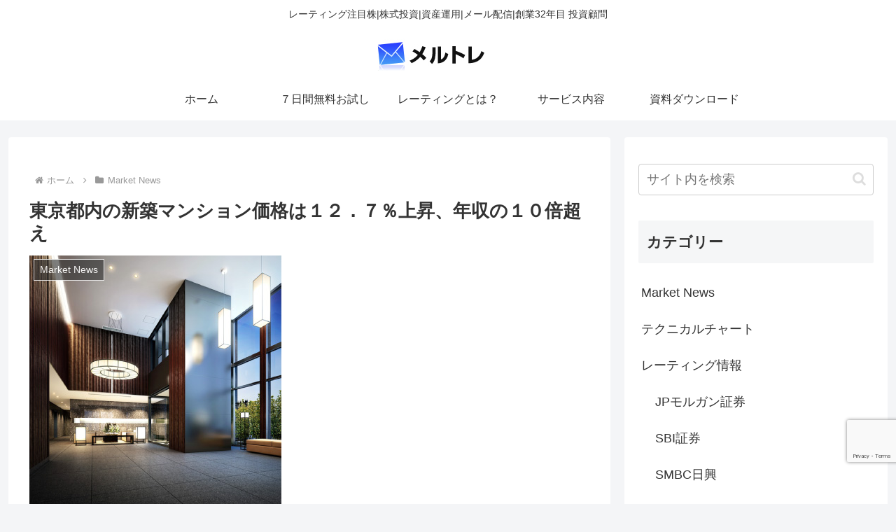

--- FILE ---
content_type: text/html; charset=utf-8
request_url: https://www.google.com/recaptcha/api2/anchor?ar=1&k=6LeBPrYZAAAAAPs3zYsRbfef5rkwUNpvK84UYqAc&co=aHR0cHM6Ly9tZXJ1dG9yZS5jb206NDQz&hl=en&v=PoyoqOPhxBO7pBk68S4YbpHZ&size=invisible&anchor-ms=20000&execute-ms=30000&cb=1m4dppp48n4m
body_size: 48612
content:
<!DOCTYPE HTML><html dir="ltr" lang="en"><head><meta http-equiv="Content-Type" content="text/html; charset=UTF-8">
<meta http-equiv="X-UA-Compatible" content="IE=edge">
<title>reCAPTCHA</title>
<style type="text/css">
/* cyrillic-ext */
@font-face {
  font-family: 'Roboto';
  font-style: normal;
  font-weight: 400;
  font-stretch: 100%;
  src: url(//fonts.gstatic.com/s/roboto/v48/KFO7CnqEu92Fr1ME7kSn66aGLdTylUAMa3GUBHMdazTgWw.woff2) format('woff2');
  unicode-range: U+0460-052F, U+1C80-1C8A, U+20B4, U+2DE0-2DFF, U+A640-A69F, U+FE2E-FE2F;
}
/* cyrillic */
@font-face {
  font-family: 'Roboto';
  font-style: normal;
  font-weight: 400;
  font-stretch: 100%;
  src: url(//fonts.gstatic.com/s/roboto/v48/KFO7CnqEu92Fr1ME7kSn66aGLdTylUAMa3iUBHMdazTgWw.woff2) format('woff2');
  unicode-range: U+0301, U+0400-045F, U+0490-0491, U+04B0-04B1, U+2116;
}
/* greek-ext */
@font-face {
  font-family: 'Roboto';
  font-style: normal;
  font-weight: 400;
  font-stretch: 100%;
  src: url(//fonts.gstatic.com/s/roboto/v48/KFO7CnqEu92Fr1ME7kSn66aGLdTylUAMa3CUBHMdazTgWw.woff2) format('woff2');
  unicode-range: U+1F00-1FFF;
}
/* greek */
@font-face {
  font-family: 'Roboto';
  font-style: normal;
  font-weight: 400;
  font-stretch: 100%;
  src: url(//fonts.gstatic.com/s/roboto/v48/KFO7CnqEu92Fr1ME7kSn66aGLdTylUAMa3-UBHMdazTgWw.woff2) format('woff2');
  unicode-range: U+0370-0377, U+037A-037F, U+0384-038A, U+038C, U+038E-03A1, U+03A3-03FF;
}
/* math */
@font-face {
  font-family: 'Roboto';
  font-style: normal;
  font-weight: 400;
  font-stretch: 100%;
  src: url(//fonts.gstatic.com/s/roboto/v48/KFO7CnqEu92Fr1ME7kSn66aGLdTylUAMawCUBHMdazTgWw.woff2) format('woff2');
  unicode-range: U+0302-0303, U+0305, U+0307-0308, U+0310, U+0312, U+0315, U+031A, U+0326-0327, U+032C, U+032F-0330, U+0332-0333, U+0338, U+033A, U+0346, U+034D, U+0391-03A1, U+03A3-03A9, U+03B1-03C9, U+03D1, U+03D5-03D6, U+03F0-03F1, U+03F4-03F5, U+2016-2017, U+2034-2038, U+203C, U+2040, U+2043, U+2047, U+2050, U+2057, U+205F, U+2070-2071, U+2074-208E, U+2090-209C, U+20D0-20DC, U+20E1, U+20E5-20EF, U+2100-2112, U+2114-2115, U+2117-2121, U+2123-214F, U+2190, U+2192, U+2194-21AE, U+21B0-21E5, U+21F1-21F2, U+21F4-2211, U+2213-2214, U+2216-22FF, U+2308-230B, U+2310, U+2319, U+231C-2321, U+2336-237A, U+237C, U+2395, U+239B-23B7, U+23D0, U+23DC-23E1, U+2474-2475, U+25AF, U+25B3, U+25B7, U+25BD, U+25C1, U+25CA, U+25CC, U+25FB, U+266D-266F, U+27C0-27FF, U+2900-2AFF, U+2B0E-2B11, U+2B30-2B4C, U+2BFE, U+3030, U+FF5B, U+FF5D, U+1D400-1D7FF, U+1EE00-1EEFF;
}
/* symbols */
@font-face {
  font-family: 'Roboto';
  font-style: normal;
  font-weight: 400;
  font-stretch: 100%;
  src: url(//fonts.gstatic.com/s/roboto/v48/KFO7CnqEu92Fr1ME7kSn66aGLdTylUAMaxKUBHMdazTgWw.woff2) format('woff2');
  unicode-range: U+0001-000C, U+000E-001F, U+007F-009F, U+20DD-20E0, U+20E2-20E4, U+2150-218F, U+2190, U+2192, U+2194-2199, U+21AF, U+21E6-21F0, U+21F3, U+2218-2219, U+2299, U+22C4-22C6, U+2300-243F, U+2440-244A, U+2460-24FF, U+25A0-27BF, U+2800-28FF, U+2921-2922, U+2981, U+29BF, U+29EB, U+2B00-2BFF, U+4DC0-4DFF, U+FFF9-FFFB, U+10140-1018E, U+10190-1019C, U+101A0, U+101D0-101FD, U+102E0-102FB, U+10E60-10E7E, U+1D2C0-1D2D3, U+1D2E0-1D37F, U+1F000-1F0FF, U+1F100-1F1AD, U+1F1E6-1F1FF, U+1F30D-1F30F, U+1F315, U+1F31C, U+1F31E, U+1F320-1F32C, U+1F336, U+1F378, U+1F37D, U+1F382, U+1F393-1F39F, U+1F3A7-1F3A8, U+1F3AC-1F3AF, U+1F3C2, U+1F3C4-1F3C6, U+1F3CA-1F3CE, U+1F3D4-1F3E0, U+1F3ED, U+1F3F1-1F3F3, U+1F3F5-1F3F7, U+1F408, U+1F415, U+1F41F, U+1F426, U+1F43F, U+1F441-1F442, U+1F444, U+1F446-1F449, U+1F44C-1F44E, U+1F453, U+1F46A, U+1F47D, U+1F4A3, U+1F4B0, U+1F4B3, U+1F4B9, U+1F4BB, U+1F4BF, U+1F4C8-1F4CB, U+1F4D6, U+1F4DA, U+1F4DF, U+1F4E3-1F4E6, U+1F4EA-1F4ED, U+1F4F7, U+1F4F9-1F4FB, U+1F4FD-1F4FE, U+1F503, U+1F507-1F50B, U+1F50D, U+1F512-1F513, U+1F53E-1F54A, U+1F54F-1F5FA, U+1F610, U+1F650-1F67F, U+1F687, U+1F68D, U+1F691, U+1F694, U+1F698, U+1F6AD, U+1F6B2, U+1F6B9-1F6BA, U+1F6BC, U+1F6C6-1F6CF, U+1F6D3-1F6D7, U+1F6E0-1F6EA, U+1F6F0-1F6F3, U+1F6F7-1F6FC, U+1F700-1F7FF, U+1F800-1F80B, U+1F810-1F847, U+1F850-1F859, U+1F860-1F887, U+1F890-1F8AD, U+1F8B0-1F8BB, U+1F8C0-1F8C1, U+1F900-1F90B, U+1F93B, U+1F946, U+1F984, U+1F996, U+1F9E9, U+1FA00-1FA6F, U+1FA70-1FA7C, U+1FA80-1FA89, U+1FA8F-1FAC6, U+1FACE-1FADC, U+1FADF-1FAE9, U+1FAF0-1FAF8, U+1FB00-1FBFF;
}
/* vietnamese */
@font-face {
  font-family: 'Roboto';
  font-style: normal;
  font-weight: 400;
  font-stretch: 100%;
  src: url(//fonts.gstatic.com/s/roboto/v48/KFO7CnqEu92Fr1ME7kSn66aGLdTylUAMa3OUBHMdazTgWw.woff2) format('woff2');
  unicode-range: U+0102-0103, U+0110-0111, U+0128-0129, U+0168-0169, U+01A0-01A1, U+01AF-01B0, U+0300-0301, U+0303-0304, U+0308-0309, U+0323, U+0329, U+1EA0-1EF9, U+20AB;
}
/* latin-ext */
@font-face {
  font-family: 'Roboto';
  font-style: normal;
  font-weight: 400;
  font-stretch: 100%;
  src: url(//fonts.gstatic.com/s/roboto/v48/KFO7CnqEu92Fr1ME7kSn66aGLdTylUAMa3KUBHMdazTgWw.woff2) format('woff2');
  unicode-range: U+0100-02BA, U+02BD-02C5, U+02C7-02CC, U+02CE-02D7, U+02DD-02FF, U+0304, U+0308, U+0329, U+1D00-1DBF, U+1E00-1E9F, U+1EF2-1EFF, U+2020, U+20A0-20AB, U+20AD-20C0, U+2113, U+2C60-2C7F, U+A720-A7FF;
}
/* latin */
@font-face {
  font-family: 'Roboto';
  font-style: normal;
  font-weight: 400;
  font-stretch: 100%;
  src: url(//fonts.gstatic.com/s/roboto/v48/KFO7CnqEu92Fr1ME7kSn66aGLdTylUAMa3yUBHMdazQ.woff2) format('woff2');
  unicode-range: U+0000-00FF, U+0131, U+0152-0153, U+02BB-02BC, U+02C6, U+02DA, U+02DC, U+0304, U+0308, U+0329, U+2000-206F, U+20AC, U+2122, U+2191, U+2193, U+2212, U+2215, U+FEFF, U+FFFD;
}
/* cyrillic-ext */
@font-face {
  font-family: 'Roboto';
  font-style: normal;
  font-weight: 500;
  font-stretch: 100%;
  src: url(//fonts.gstatic.com/s/roboto/v48/KFO7CnqEu92Fr1ME7kSn66aGLdTylUAMa3GUBHMdazTgWw.woff2) format('woff2');
  unicode-range: U+0460-052F, U+1C80-1C8A, U+20B4, U+2DE0-2DFF, U+A640-A69F, U+FE2E-FE2F;
}
/* cyrillic */
@font-face {
  font-family: 'Roboto';
  font-style: normal;
  font-weight: 500;
  font-stretch: 100%;
  src: url(//fonts.gstatic.com/s/roboto/v48/KFO7CnqEu92Fr1ME7kSn66aGLdTylUAMa3iUBHMdazTgWw.woff2) format('woff2');
  unicode-range: U+0301, U+0400-045F, U+0490-0491, U+04B0-04B1, U+2116;
}
/* greek-ext */
@font-face {
  font-family: 'Roboto';
  font-style: normal;
  font-weight: 500;
  font-stretch: 100%;
  src: url(//fonts.gstatic.com/s/roboto/v48/KFO7CnqEu92Fr1ME7kSn66aGLdTylUAMa3CUBHMdazTgWw.woff2) format('woff2');
  unicode-range: U+1F00-1FFF;
}
/* greek */
@font-face {
  font-family: 'Roboto';
  font-style: normal;
  font-weight: 500;
  font-stretch: 100%;
  src: url(//fonts.gstatic.com/s/roboto/v48/KFO7CnqEu92Fr1ME7kSn66aGLdTylUAMa3-UBHMdazTgWw.woff2) format('woff2');
  unicode-range: U+0370-0377, U+037A-037F, U+0384-038A, U+038C, U+038E-03A1, U+03A3-03FF;
}
/* math */
@font-face {
  font-family: 'Roboto';
  font-style: normal;
  font-weight: 500;
  font-stretch: 100%;
  src: url(//fonts.gstatic.com/s/roboto/v48/KFO7CnqEu92Fr1ME7kSn66aGLdTylUAMawCUBHMdazTgWw.woff2) format('woff2');
  unicode-range: U+0302-0303, U+0305, U+0307-0308, U+0310, U+0312, U+0315, U+031A, U+0326-0327, U+032C, U+032F-0330, U+0332-0333, U+0338, U+033A, U+0346, U+034D, U+0391-03A1, U+03A3-03A9, U+03B1-03C9, U+03D1, U+03D5-03D6, U+03F0-03F1, U+03F4-03F5, U+2016-2017, U+2034-2038, U+203C, U+2040, U+2043, U+2047, U+2050, U+2057, U+205F, U+2070-2071, U+2074-208E, U+2090-209C, U+20D0-20DC, U+20E1, U+20E5-20EF, U+2100-2112, U+2114-2115, U+2117-2121, U+2123-214F, U+2190, U+2192, U+2194-21AE, U+21B0-21E5, U+21F1-21F2, U+21F4-2211, U+2213-2214, U+2216-22FF, U+2308-230B, U+2310, U+2319, U+231C-2321, U+2336-237A, U+237C, U+2395, U+239B-23B7, U+23D0, U+23DC-23E1, U+2474-2475, U+25AF, U+25B3, U+25B7, U+25BD, U+25C1, U+25CA, U+25CC, U+25FB, U+266D-266F, U+27C0-27FF, U+2900-2AFF, U+2B0E-2B11, U+2B30-2B4C, U+2BFE, U+3030, U+FF5B, U+FF5D, U+1D400-1D7FF, U+1EE00-1EEFF;
}
/* symbols */
@font-face {
  font-family: 'Roboto';
  font-style: normal;
  font-weight: 500;
  font-stretch: 100%;
  src: url(//fonts.gstatic.com/s/roboto/v48/KFO7CnqEu92Fr1ME7kSn66aGLdTylUAMaxKUBHMdazTgWw.woff2) format('woff2');
  unicode-range: U+0001-000C, U+000E-001F, U+007F-009F, U+20DD-20E0, U+20E2-20E4, U+2150-218F, U+2190, U+2192, U+2194-2199, U+21AF, U+21E6-21F0, U+21F3, U+2218-2219, U+2299, U+22C4-22C6, U+2300-243F, U+2440-244A, U+2460-24FF, U+25A0-27BF, U+2800-28FF, U+2921-2922, U+2981, U+29BF, U+29EB, U+2B00-2BFF, U+4DC0-4DFF, U+FFF9-FFFB, U+10140-1018E, U+10190-1019C, U+101A0, U+101D0-101FD, U+102E0-102FB, U+10E60-10E7E, U+1D2C0-1D2D3, U+1D2E0-1D37F, U+1F000-1F0FF, U+1F100-1F1AD, U+1F1E6-1F1FF, U+1F30D-1F30F, U+1F315, U+1F31C, U+1F31E, U+1F320-1F32C, U+1F336, U+1F378, U+1F37D, U+1F382, U+1F393-1F39F, U+1F3A7-1F3A8, U+1F3AC-1F3AF, U+1F3C2, U+1F3C4-1F3C6, U+1F3CA-1F3CE, U+1F3D4-1F3E0, U+1F3ED, U+1F3F1-1F3F3, U+1F3F5-1F3F7, U+1F408, U+1F415, U+1F41F, U+1F426, U+1F43F, U+1F441-1F442, U+1F444, U+1F446-1F449, U+1F44C-1F44E, U+1F453, U+1F46A, U+1F47D, U+1F4A3, U+1F4B0, U+1F4B3, U+1F4B9, U+1F4BB, U+1F4BF, U+1F4C8-1F4CB, U+1F4D6, U+1F4DA, U+1F4DF, U+1F4E3-1F4E6, U+1F4EA-1F4ED, U+1F4F7, U+1F4F9-1F4FB, U+1F4FD-1F4FE, U+1F503, U+1F507-1F50B, U+1F50D, U+1F512-1F513, U+1F53E-1F54A, U+1F54F-1F5FA, U+1F610, U+1F650-1F67F, U+1F687, U+1F68D, U+1F691, U+1F694, U+1F698, U+1F6AD, U+1F6B2, U+1F6B9-1F6BA, U+1F6BC, U+1F6C6-1F6CF, U+1F6D3-1F6D7, U+1F6E0-1F6EA, U+1F6F0-1F6F3, U+1F6F7-1F6FC, U+1F700-1F7FF, U+1F800-1F80B, U+1F810-1F847, U+1F850-1F859, U+1F860-1F887, U+1F890-1F8AD, U+1F8B0-1F8BB, U+1F8C0-1F8C1, U+1F900-1F90B, U+1F93B, U+1F946, U+1F984, U+1F996, U+1F9E9, U+1FA00-1FA6F, U+1FA70-1FA7C, U+1FA80-1FA89, U+1FA8F-1FAC6, U+1FACE-1FADC, U+1FADF-1FAE9, U+1FAF0-1FAF8, U+1FB00-1FBFF;
}
/* vietnamese */
@font-face {
  font-family: 'Roboto';
  font-style: normal;
  font-weight: 500;
  font-stretch: 100%;
  src: url(//fonts.gstatic.com/s/roboto/v48/KFO7CnqEu92Fr1ME7kSn66aGLdTylUAMa3OUBHMdazTgWw.woff2) format('woff2');
  unicode-range: U+0102-0103, U+0110-0111, U+0128-0129, U+0168-0169, U+01A0-01A1, U+01AF-01B0, U+0300-0301, U+0303-0304, U+0308-0309, U+0323, U+0329, U+1EA0-1EF9, U+20AB;
}
/* latin-ext */
@font-face {
  font-family: 'Roboto';
  font-style: normal;
  font-weight: 500;
  font-stretch: 100%;
  src: url(//fonts.gstatic.com/s/roboto/v48/KFO7CnqEu92Fr1ME7kSn66aGLdTylUAMa3KUBHMdazTgWw.woff2) format('woff2');
  unicode-range: U+0100-02BA, U+02BD-02C5, U+02C7-02CC, U+02CE-02D7, U+02DD-02FF, U+0304, U+0308, U+0329, U+1D00-1DBF, U+1E00-1E9F, U+1EF2-1EFF, U+2020, U+20A0-20AB, U+20AD-20C0, U+2113, U+2C60-2C7F, U+A720-A7FF;
}
/* latin */
@font-face {
  font-family: 'Roboto';
  font-style: normal;
  font-weight: 500;
  font-stretch: 100%;
  src: url(//fonts.gstatic.com/s/roboto/v48/KFO7CnqEu92Fr1ME7kSn66aGLdTylUAMa3yUBHMdazQ.woff2) format('woff2');
  unicode-range: U+0000-00FF, U+0131, U+0152-0153, U+02BB-02BC, U+02C6, U+02DA, U+02DC, U+0304, U+0308, U+0329, U+2000-206F, U+20AC, U+2122, U+2191, U+2193, U+2212, U+2215, U+FEFF, U+FFFD;
}
/* cyrillic-ext */
@font-face {
  font-family: 'Roboto';
  font-style: normal;
  font-weight: 900;
  font-stretch: 100%;
  src: url(//fonts.gstatic.com/s/roboto/v48/KFO7CnqEu92Fr1ME7kSn66aGLdTylUAMa3GUBHMdazTgWw.woff2) format('woff2');
  unicode-range: U+0460-052F, U+1C80-1C8A, U+20B4, U+2DE0-2DFF, U+A640-A69F, U+FE2E-FE2F;
}
/* cyrillic */
@font-face {
  font-family: 'Roboto';
  font-style: normal;
  font-weight: 900;
  font-stretch: 100%;
  src: url(//fonts.gstatic.com/s/roboto/v48/KFO7CnqEu92Fr1ME7kSn66aGLdTylUAMa3iUBHMdazTgWw.woff2) format('woff2');
  unicode-range: U+0301, U+0400-045F, U+0490-0491, U+04B0-04B1, U+2116;
}
/* greek-ext */
@font-face {
  font-family: 'Roboto';
  font-style: normal;
  font-weight: 900;
  font-stretch: 100%;
  src: url(//fonts.gstatic.com/s/roboto/v48/KFO7CnqEu92Fr1ME7kSn66aGLdTylUAMa3CUBHMdazTgWw.woff2) format('woff2');
  unicode-range: U+1F00-1FFF;
}
/* greek */
@font-face {
  font-family: 'Roboto';
  font-style: normal;
  font-weight: 900;
  font-stretch: 100%;
  src: url(//fonts.gstatic.com/s/roboto/v48/KFO7CnqEu92Fr1ME7kSn66aGLdTylUAMa3-UBHMdazTgWw.woff2) format('woff2');
  unicode-range: U+0370-0377, U+037A-037F, U+0384-038A, U+038C, U+038E-03A1, U+03A3-03FF;
}
/* math */
@font-face {
  font-family: 'Roboto';
  font-style: normal;
  font-weight: 900;
  font-stretch: 100%;
  src: url(//fonts.gstatic.com/s/roboto/v48/KFO7CnqEu92Fr1ME7kSn66aGLdTylUAMawCUBHMdazTgWw.woff2) format('woff2');
  unicode-range: U+0302-0303, U+0305, U+0307-0308, U+0310, U+0312, U+0315, U+031A, U+0326-0327, U+032C, U+032F-0330, U+0332-0333, U+0338, U+033A, U+0346, U+034D, U+0391-03A1, U+03A3-03A9, U+03B1-03C9, U+03D1, U+03D5-03D6, U+03F0-03F1, U+03F4-03F5, U+2016-2017, U+2034-2038, U+203C, U+2040, U+2043, U+2047, U+2050, U+2057, U+205F, U+2070-2071, U+2074-208E, U+2090-209C, U+20D0-20DC, U+20E1, U+20E5-20EF, U+2100-2112, U+2114-2115, U+2117-2121, U+2123-214F, U+2190, U+2192, U+2194-21AE, U+21B0-21E5, U+21F1-21F2, U+21F4-2211, U+2213-2214, U+2216-22FF, U+2308-230B, U+2310, U+2319, U+231C-2321, U+2336-237A, U+237C, U+2395, U+239B-23B7, U+23D0, U+23DC-23E1, U+2474-2475, U+25AF, U+25B3, U+25B7, U+25BD, U+25C1, U+25CA, U+25CC, U+25FB, U+266D-266F, U+27C0-27FF, U+2900-2AFF, U+2B0E-2B11, U+2B30-2B4C, U+2BFE, U+3030, U+FF5B, U+FF5D, U+1D400-1D7FF, U+1EE00-1EEFF;
}
/* symbols */
@font-face {
  font-family: 'Roboto';
  font-style: normal;
  font-weight: 900;
  font-stretch: 100%;
  src: url(//fonts.gstatic.com/s/roboto/v48/KFO7CnqEu92Fr1ME7kSn66aGLdTylUAMaxKUBHMdazTgWw.woff2) format('woff2');
  unicode-range: U+0001-000C, U+000E-001F, U+007F-009F, U+20DD-20E0, U+20E2-20E4, U+2150-218F, U+2190, U+2192, U+2194-2199, U+21AF, U+21E6-21F0, U+21F3, U+2218-2219, U+2299, U+22C4-22C6, U+2300-243F, U+2440-244A, U+2460-24FF, U+25A0-27BF, U+2800-28FF, U+2921-2922, U+2981, U+29BF, U+29EB, U+2B00-2BFF, U+4DC0-4DFF, U+FFF9-FFFB, U+10140-1018E, U+10190-1019C, U+101A0, U+101D0-101FD, U+102E0-102FB, U+10E60-10E7E, U+1D2C0-1D2D3, U+1D2E0-1D37F, U+1F000-1F0FF, U+1F100-1F1AD, U+1F1E6-1F1FF, U+1F30D-1F30F, U+1F315, U+1F31C, U+1F31E, U+1F320-1F32C, U+1F336, U+1F378, U+1F37D, U+1F382, U+1F393-1F39F, U+1F3A7-1F3A8, U+1F3AC-1F3AF, U+1F3C2, U+1F3C4-1F3C6, U+1F3CA-1F3CE, U+1F3D4-1F3E0, U+1F3ED, U+1F3F1-1F3F3, U+1F3F5-1F3F7, U+1F408, U+1F415, U+1F41F, U+1F426, U+1F43F, U+1F441-1F442, U+1F444, U+1F446-1F449, U+1F44C-1F44E, U+1F453, U+1F46A, U+1F47D, U+1F4A3, U+1F4B0, U+1F4B3, U+1F4B9, U+1F4BB, U+1F4BF, U+1F4C8-1F4CB, U+1F4D6, U+1F4DA, U+1F4DF, U+1F4E3-1F4E6, U+1F4EA-1F4ED, U+1F4F7, U+1F4F9-1F4FB, U+1F4FD-1F4FE, U+1F503, U+1F507-1F50B, U+1F50D, U+1F512-1F513, U+1F53E-1F54A, U+1F54F-1F5FA, U+1F610, U+1F650-1F67F, U+1F687, U+1F68D, U+1F691, U+1F694, U+1F698, U+1F6AD, U+1F6B2, U+1F6B9-1F6BA, U+1F6BC, U+1F6C6-1F6CF, U+1F6D3-1F6D7, U+1F6E0-1F6EA, U+1F6F0-1F6F3, U+1F6F7-1F6FC, U+1F700-1F7FF, U+1F800-1F80B, U+1F810-1F847, U+1F850-1F859, U+1F860-1F887, U+1F890-1F8AD, U+1F8B0-1F8BB, U+1F8C0-1F8C1, U+1F900-1F90B, U+1F93B, U+1F946, U+1F984, U+1F996, U+1F9E9, U+1FA00-1FA6F, U+1FA70-1FA7C, U+1FA80-1FA89, U+1FA8F-1FAC6, U+1FACE-1FADC, U+1FADF-1FAE9, U+1FAF0-1FAF8, U+1FB00-1FBFF;
}
/* vietnamese */
@font-face {
  font-family: 'Roboto';
  font-style: normal;
  font-weight: 900;
  font-stretch: 100%;
  src: url(//fonts.gstatic.com/s/roboto/v48/KFO7CnqEu92Fr1ME7kSn66aGLdTylUAMa3OUBHMdazTgWw.woff2) format('woff2');
  unicode-range: U+0102-0103, U+0110-0111, U+0128-0129, U+0168-0169, U+01A0-01A1, U+01AF-01B0, U+0300-0301, U+0303-0304, U+0308-0309, U+0323, U+0329, U+1EA0-1EF9, U+20AB;
}
/* latin-ext */
@font-face {
  font-family: 'Roboto';
  font-style: normal;
  font-weight: 900;
  font-stretch: 100%;
  src: url(//fonts.gstatic.com/s/roboto/v48/KFO7CnqEu92Fr1ME7kSn66aGLdTylUAMa3KUBHMdazTgWw.woff2) format('woff2');
  unicode-range: U+0100-02BA, U+02BD-02C5, U+02C7-02CC, U+02CE-02D7, U+02DD-02FF, U+0304, U+0308, U+0329, U+1D00-1DBF, U+1E00-1E9F, U+1EF2-1EFF, U+2020, U+20A0-20AB, U+20AD-20C0, U+2113, U+2C60-2C7F, U+A720-A7FF;
}
/* latin */
@font-face {
  font-family: 'Roboto';
  font-style: normal;
  font-weight: 900;
  font-stretch: 100%;
  src: url(//fonts.gstatic.com/s/roboto/v48/KFO7CnqEu92Fr1ME7kSn66aGLdTylUAMa3yUBHMdazQ.woff2) format('woff2');
  unicode-range: U+0000-00FF, U+0131, U+0152-0153, U+02BB-02BC, U+02C6, U+02DA, U+02DC, U+0304, U+0308, U+0329, U+2000-206F, U+20AC, U+2122, U+2191, U+2193, U+2212, U+2215, U+FEFF, U+FFFD;
}

</style>
<link rel="stylesheet" type="text/css" href="https://www.gstatic.com/recaptcha/releases/PoyoqOPhxBO7pBk68S4YbpHZ/styles__ltr.css">
<script nonce="n_fyYVv9a9o05TDNVuaNsw" type="text/javascript">window['__recaptcha_api'] = 'https://www.google.com/recaptcha/api2/';</script>
<script type="text/javascript" src="https://www.gstatic.com/recaptcha/releases/PoyoqOPhxBO7pBk68S4YbpHZ/recaptcha__en.js" nonce="n_fyYVv9a9o05TDNVuaNsw">
      
    </script></head>
<body><div id="rc-anchor-alert" class="rc-anchor-alert"></div>
<input type="hidden" id="recaptcha-token" value="[base64]">
<script type="text/javascript" nonce="n_fyYVv9a9o05TDNVuaNsw">
      recaptcha.anchor.Main.init("[\x22ainput\x22,[\x22bgdata\x22,\x22\x22,\[base64]/[base64]/[base64]/KE4oMTI0LHYsdi5HKSxMWihsLHYpKTpOKDEyNCx2LGwpLFYpLHYpLFQpKSxGKDE3MSx2KX0scjc9ZnVuY3Rpb24obCl7cmV0dXJuIGx9LEM9ZnVuY3Rpb24obCxWLHYpe04odixsLFYpLFZbYWtdPTI3OTZ9LG49ZnVuY3Rpb24obCxWKXtWLlg9KChWLlg/[base64]/[base64]/[base64]/[base64]/[base64]/[base64]/[base64]/[base64]/[base64]/[base64]/[base64]\\u003d\x22,\[base64]\x22,\x22QTLCnwTCicK1WVIKw5BJwqp+GcOWJHdWw4HDm8KWw4osw5vDn3/DvsOjHQQlWwcDw4ozYcKpw7rDmiATw6DCqxUgZjPDrsO/w7TCrMOCwpYOwqHDijlPwojCnsOSCMKvwrk5woDDjhPDjcOWNhxFBsKFwrs8VmM5w7QcNXwkDsOuD8OBw4HDk8OhIAwzAzcpKsKfw7lewqBZDivCnwI6w5nDuVYgw7oXw5LCiFwUX1HCmMOQw4hEL8O4wpDDg2jDhMODwo/[base64]/DrAo8U8KrGWbClG98DwU4wrJ6T1cITcKcEU1ZQWtkYG1icho/[base64]/Dg3nCvA7Cj13CvhrDucOZw49QwpVNw7JIQ0DCgU7DvBrDhcOjdSM0W8ORe0wUdG3Dh3k+NybCoG9BO8Obwqs/AhYzShzDksKVLHh/[base64]/DusKCwo7DucKhdcOMOjRmw4MhZMK4VsOhWzEuwqECGi/DmxMcH0Qmw6HDkcK0wpskwoLDmsOLbCzCnHPCicKgL8Ofw7zCmnLCi8OtOcOMGMKPX1d+w7sKWsK8JcO9E8K3w5/DiCHDksKvw5AvCcOiP2rDkGl9wqA+e8OPGCBrRMOswpx1VW3Cm0TDvUXChTfDmkJwwqAQw5zDrB3CkAwqwoppw73ClQzDscOlelLChXXCscORwqbCusKyHGHCisKJw5A/[base64]/CksK7G8Kxwqlfw53CtMKRQQxFwrLCuWExwp9WbjdFw63CqnbDoVzDqcKIcCLCgcKGfkZJegESwpxdIzg2AsOmBlNXGUk0Nk95YsOIOcOUL8KCLMKawrwxXMOqIMO2b2/DisOdGyLDgDTDpMO+M8OvTUtTT8KOQiXCpsOiTMORw7Z7RMOjQnvCmlcffMK0wrHDmELDncKPKCAoFD/Cvx9pw5UnRcK8w4DDrBddwroiwpXDvizClnrChW7DpsKiwoN4BMKJNcKVw5tdwrDDizrDrsK/w7vDu8OwGcKzZMOoBSkPwoTCvBPCkDHDpnhGw69yw4rCt8O/[base64]/CscOxAcO2w7fCrsOSw4rCosOLDMOPLC7DtcKjCcOhfQ/DksKVwop/wp/DtMOHw4jDqjTCs17DusK5YnHDqHLDh3V7wqfCgcOHw4kewovCvcK7PMK+wqXCuMKmwr9YZcKFw7vDqyLDln7DiS/Dth3DnsOfCsKCwpjDvcKcwobDhMOOwp7DmEvDt8KXOsO0KkDCtsO6A8Ofw60UKhwJDcO+AMK8ejMvT2/[base64]/DnsK/w6HDoz5rwo4Kw5p/wpLDmsOhciRFGgHDq8O+EC7CnsKRw4PDhn4Qw6jDlE/Ck8O6wrbCnVXCnTYsMmspwovDsHfCpX1iSMOdwp57PBHDsS4nY8K5w6TDqmtRwoDCn8OURn3CvUfDqcKUb8Ose0XDoMOxBD4uGW0PUHRdwrXCgifCrhJlw5DCgi/Cm0ZaD8K+wqHDm2HDslgDw6nDqcKOOwPCm8Ojf8OcAUghSxfCpAhawo05wrbDlyHDry4lwpHCo8KxJ8KuF8K0wrPDrsKVw7pWKsOyN8KPAGjCrQrDoGgzBgfCt8Ogwp8EbXJww4XDhGwQXy3CgXMxMMK1cHtxw7HCoh/Cs3sNw4J6w65jNz/Ci8K/[base64]/[base64]/[base64]/CgsKDVy7CoH8cwonChsOiwoB9PsOiw7HCkCJuwqxZw6HCm8KYcsKbCW3CrcOIeSfDlls2w5vCqSQxw61Yw5ksYVbDqFBPw4NqwqEbwotdwqkjw5N3DUvDkV/CmcKCw47CisK/w5pBw655wr0ewpTCsMKaGzICwrYewqRMw7XCijrDtsODQcKpFUXCtUpnUcO5eF8HdsKLwqfCpyXCnBFWw65wwqfDlsKLwoAoX8OHw7R6w6lVOhoWw4F2Inkpw4DDmRXDh8OuTcObEcORLm4LcyVHwqXCrMOlwp5IfcOmw7Edw4ULwqLCgMOBJXRNNnHDjMO1w7HCrR/DiMOMTMOuLcOiB0HCtcKxfMKEAsKvYVnDgww0Km7ChMOeaMKQw4vChcOhJsOLw4oKw58lwoLDkCRZTQHDq03CgiBzPsORW8KnX8OYHcKKDsKZw6gPw47DrHXCm8OMYsKWwo/CmVHDksK9wpY9IVMkw5wZwrjCtTvCth/DhjAaW8OtOMKLwpF8JMO8w5x7eBXDnmVuw6zDjC7DumVCZj3DqsO7CsOTE8O5w5kcw6xHTMOaMm54wprDoMOaw4/CvMKaEXAIXcOXasOIwrvDmcOKKsOwNcKowrgbI8OAcMKLbcO6MMORRsOlwojCryg2wr5nVsKdcW9fLsKkwoLCiyLCnSpvw5DCqX3CgMKTw4rDiiPCnMKbwoXDicKuY8KADTTDvMKVcMKdOkFuRkEtVQnCinNjw5/CsWjCvF/CkMOyAcOIf1VdNmPDkcOSw5IgHAXCm8O6wq/Cn8Kiw4UiOcKmwpNVS8KWNMOAa8Kqw67DrcOvEHXCsGFVElE7woMKQ8O2cDt0QcOEwrTCrcOewq99NsOKw7zDiSUUwoTDtsOnwrnDmsKpwrlyw5DCvHzDljnCqsK5woPCuMOAwrfCo8OEwo7Ck8K9dGEQGsK5w5hfw7A/R3bDkVTClMKywqzDrsOaHMKcwrHCg8O4VRcRED8GYcOib8OYw7fCnnrCijpQwqPDkMOIw6XClGbDigLCnQLDvCfCklhVwqM2woMUwo1Lw4PDtiZNw6R7w73CmMOndsK8w5ZUcMKBwqrDu03CnEZ1Wk9fB8Oda1HCqcO/w5d3dy/CjMKSB8OoOFdQwrtbTV94PloXwrR9cUgVw7cLw5d2bMOAw69pU8KSwpPCi1RfdcKSw7/[base64]/CtMK4wrvCqhEwwpHCqSojBMKbDiYWWcO9D2tfwqERwrRmEhDDi3/CpcO9w4RZw53CjcOWw4Bcw7ZPwrZ6wrDCtcOaTMK9G0dqGSXCicKnwrMrwq3DvMKLwrE0cjJMZWcRw6phUMOQw58AQMKnNwxwwpfDq8OVwoTDnRJww70xw4HCu0/CrWA4MsKjwrXDiMOdwqFZCC/DjDvDpsKFwpJGwp4bw4p8wo4Zwp4xZCDDvyxzVBIkHMOJSlfDuMOJARPCuFwbI382w4AIw5bDpi4cwqkFHiTCrBNEw4PDuAZOw4DDvFTDjAI8BcOhw4jDsFkzwqLDkltQw5kBHcKkUMKoT8K/AMKaD8KWeG0tw7Yuw63Cli96JgRPw6PChsKkOC9FworDpHcgwpYbw5rCtgPCkjrCjCTCg8OrDsKLw75ow5wew6lFfMO0wrXDp1UgXcKAaWjDnBfDqcOGQULDnyl9Flg2UMKqajsbwotuwpTDpnNBw4PDhsKEwoLCpnk/TMKIwoHDjcO3wolKw7tYDjhtdA7CkVrDsjfDlSHCgsKKGsO/worDkQPDpVhYw7QkBcKrN1DCh8Kjw73CncKUGMK8WwJewqpnwo4Cw4F0wpMnYsKBAz04aBV/[base64]/DicKpwoHDvSg+NMKoPw/DiWMWw5t1w6fDj8KLFgwvCsKJc8Kpfx/Dpm7DusKyFCV0R1VowqjDvkbDn2HClD3DksOGE8KdIcKtwpLChMOWHCZowp3Dj8OeFztMw4TDg8Otw4nDncOHTcKAYGt8w44NwpcbworDpMOfwppTFE/CpcKqw48jaCEZwqU6b8KNawjDgHZpTixUw5Fwa8OhaMK9w4cOw5MPIMKmXH9RwpN8woDDlMOqem9jw6LCv8KpwqnDtcOrKgbDs38uw6XDnxgbbMO6EFBFa0TDhT/DkBt8wogvOUJ1wrNzVsOsDDV8woTDpirDusOuw6JpwpbDtcO7wrzCtxtFO8Kiw4PCn8KqfsKcLAjCi0nDsmzDucOGc8Krw6Auw6/DrRkcwqxrwqbDt3Uaw5nDj0rDsMOOwqHDmMKxL8KRVWF+wqfDojsiCMKvwpcEw6wEw4JVb0kFScKpw5ZNJCFIwoVLw4LDqnErYcOKX04BJn7DnkTDvT1bw6Zew4jDrMOOe8KGW29FdcO5HMOlwrgHw687EhvClTx/IsOBd2HCnDbDoMOpwqwGV8K9VcOfwqhLwpMww5nDoTRCwogmwq8qfMOlMAYsw4LCjMKwdhfDj8O2w494wqtJwoUfdwDCjXLDpC3DkgQ8JTx6UsK1G8KSw7UEEBjDksK6wrTCrsKZCU/DjjbCgsOpM8OOMCzDncKiw58mw585w6/[base64]/CrWlhScK/PBjClAZRN8KbwoHCiMK+w4PCmsO/FWvDn8KTw7c2w4/DlwfDijISwrzDiWohwqfCn8Ove8KdwovDscKDDDRhwqfCh04kaMOTwp0qbMOkw4gCeXxxLsOLTsKhQU/[base64]/wp3CqMKEwq5gwqwYw7MhQijChMKswpzCscOdwqAHe8O7w5bDvC8swonDo8O2w7DDnVYJV8KxwpUJKyV8I8Onw6rDl8Kmwrx8SAQyw6k8w4nCtS3CqDNYdcOJw4PCtVXCkMK4QcOSSMOwwpJuwoxxP2UDw5/DnnjCusOHCMO5w4BSw7NbH8OmwqJewprCjyACMBo8Q2tHwpFDV8KYw7JGw67Di8Ofw6wIw7rDuD7CicKEwrTDhDXDkDcTw78yaFHCvkJkw4vDqEnCjjvCtMObwo/CqcKqU8K/[base64]/w51rw4XDrywkdVYoPMKkwq11NcOwwr3DuMO+EsKjw6fDr2JdLsOsacKjYH7CkgZHwopYw63CuGtIajFfw5fCpVwhwqlTN8OYPcKgOQkPPRBZwrrCrWZ7w67CnlXCsEPDg8KEa3vCu1cAPcOMw5Zxw5YhMcO+FVMZS8O2MMK3w6JIwoo+GRYPW8Oqw6HCgcOBBsKCNB/Cn8K6cMKew4PCtcO9w7YMwoHDgMOGwoARChYHw67Dl8OXHC/DhcO+W8KwwqcUe8O6Y1ZZehTDjsK0SMKsw6DCtcO8W1zDkwzDvnHDsxxxcMOOFMKcwqTDrsOxwqJYwqEfbX5/a8Ofw5ckSsOnURPDmMK2UmjCixInRzsDDWPDpsKXwrshBS7CkMKCYV/DmwHCh8KXw6x1NMOxwo3CnMKKTsO+PEHDlcK8w4ILw4fCvcOCw5rDnHLCsFUBw6sgwqwcw43CjcKxwr3Dn8O0EsKVHcO8w7MTwrXDscKpw5hXw6zCuy4ePMKcE8Oya0rCrMKdEn/DicObw4cxwox2w6AwH8OhQcK8w5pFw7nCoXTDisKpwqvClMOFNTgWw6I1RcKnXsOJWMKOLsOeLHrCpSJGwqjDsMOew6/[base64]/Cu8KBw61iNMKMWcKwwrTDkDbCgMKWwo0UPAckckjCkcKBakQ1CMKrXi3Cu8OHwr/CsT8ow5DDjAfCjwDCgRl7c8KXwovDrClVwrHCnHFKwrLDpTzCjMOVDU4DwqjCn8KJw53DslDCkMOhOMOaJCUvNGRYZcO/w7jDq2UEUhLDjcOawpvDsMKKNcKawrh8YSPCusO+eS5ewpDCisO7w4lXwqIaw7vCqsOSfX9EXMOlGMOdw5PCm8OxccKMw5csEcKRwoHClAZgdcKfS8OvGcO2BsKJMgzDhcOAeVdMJwNuwp93Hlt3G8KQwoBvXw0Rw40Hw7bCrS/DklJuwqlPXRfCkcKcwoEwMMO1wrgIw6/DhA7Cpm1efnvCmMKFSMO6E3LDp27Drz0zw5LCtWFAEsK0wqZKaSvCiMOWwoLDjMOGw7fCpsOaXcOGVsKQYcO+ZsOuwpRCcsKOSjFCwp/DhGzDusK1e8OIw7oaJMO7XcONw65fw78YwojCg8KZdDDDvjTCvz4MwrbCumrCvsOjTcO/wrEdRsOvBSIjw41PY8KGVWMDYV4YwqjCscKtwrrDm3Y0BMKUwoZXYkHDvwROB8OvS8OWwpdqwpQbw4wYwr3Dq8OKK8O3V8KPwqPDpEPDnUw7wrrClsOyCsOeVMObTcO5Q8OkBcKBSMO4JDdAe8O0KB9nBQBswoVBaMOdw5fDvcK/wq/CpFPChzTDnsO0EsKeY1I3wrkwNW9vAcKFw6MTG8OJw7/CiMOIA3EaXcKwwpfCs0dwwp3CmCbCuS0Xw7ZCPh4aw4vDnlBHY0LCsy1uw63Dti3Cg2Q9wqxoGsOPw7rDpQXDhcOOw4sKwpLCsUZSwoYXV8OmIMK/R8KBQFLDthhQIxQ8OcO6Uytww5/[base64]/[base64]/[base64]/ChGHDgQ/Dk3/[base64]/CjAg/ADjCvcObLn/CkXjCvsOfw7fCkHYnaxQsw6bDs1nCpgtFFX12w5fCtBE8chROS8KzSsOUWx3DtsKGG8K4wqsUO1liwrHDuMKGJcK6XC8CGcOOw4zCnBbCpAoGwrjDnsOQwrHCrcO9w53CnsKMwosbw7XCicKwGMKkwovCnQlbwqY/DyrCosKaw7XDtMKKGMKeUm7DvMOcf1/DvQDDhsKTw6c5LcKRw4DCmHrCicKALy1HEsKYR8OkwrDDucKHwpAOwrnDhDUyw7rDgMK3w6h8OcOAfMKzTGjDiMO/AMKGw7w3CVt6WcK1w50bwrpaDcOBc8KAw5nDhVfCusKtFsKlcljDh8ObTcKvHcO7w4tRwrHCj8OqWA55dMOFcAciw414w6p0WS9faMO8UUNtWcKXGw3DtnTCgcKHw45tw6/[base64]/wr5Nwq7DlcOywobCpwsaUlfDvcKsw5w6wrDCuHJFB8KjKsK7w7dlw68+OALDh8ONwojDrWNnw4fCgh8sw4XDhRAVwrbDtBpRwrleaRDCr0vCmMKswpTCoMOHwodXw5zDmsOef33CpsKCaMKiw4lZwpd2w6vCqTcwwqEawqbDuwNMw47DmsKqwoZFSn3Dr1AfwpXClE/DrCfCgcO/HMK3SMKLwqnCocKswovCnMKqGMK0wqbCqsKTw49KwqdBRgY1f240QcKVSSbDusK6b8Knw4xhCA1swr1bC8OhOcKVTMOCw6AbwqpZI8Oqwo1FPcKlw5wnw7FWR8KpU8OVAsOuTXl8wqDCi1vDp8Kdwr/DlsKDVMKgYEM6OX4VRmFXwoo/EGDDjsOuwrU8IRhaw4stIBrCrMOTw4DCk0fDocOMWMOsCcK1wossY8Oxcgk5dxcJcyzDkyjDjsKqccKrw5DDrMK/TRXDvcKoSS3CrcKaLwowX8KLX8O9woXDmXbDncK8w43CpcOnwrPDg3dZJjEAwoodUDfDjMKAw6oyw5ICw7A/wqzDisKHcnwQw6B2wqvCmz3DhcKAKMOpK8KnwrjDgcKuMHwjwpNMdEoHX8OUwp/CiiDDr8K4wpUzWcKHATIpw7bDhwPDohPCojnCi8OBwrkyU8KgwoXDqcKVVcK0w7p0w4LDqjPDs8OuXsOrwqYmwp1sbWsowo/Cl8OaRm17wphmwpbClERdwqkvTQkhwq4Bw5XDlcOHHG42WSjDksODwpo0dMOxwrnDvcOxR8OgdsOWUMK+NzTChcKuwpPDmcOtCTEEcHLCiF1OwrbClTLCm8OCNsOyLcOidUlLe8Knwq/DiMKgw45UK8OBTcKYe8OhC8KTwrwcwoMLw6zCgx0gwqrDtVNCwpvCkzdrw4nDjEN0a11cYsKyw7MxN8KPK8OHcsOYJcOcZHIPwqB3Fx/DrcOXwrLDg0LChE8Mw5pyN8O1DsK8wqvCskN8WsOMw6zCmRNLw5nCosOGwrYzw4vCpsK5LhnCmsOtbXgsw6jCucK+w5F7wrcaw4/DsCxQwq/DuQRXw4zCvcOFO8K8wpwJXMKkwroaw5Vsw6rDrsOdwpRcMsK/wrjClcKHwoQvwo/[base64]/w414McOKNE7DrcKHwoHDsXjDhsODwp9aw49uW8OXOsK5w6LDjsKeZDfCucOQw7PCqcONEybCtwjDiA9ewqIRwozCg8O8ZkrDlhHClsOqNAvClcOdwpZ6LMOKw74aw6wHMC8nRcKwKEnCmsO5w4Ryw7/[base64]/DrExXLRfDuBQwwozDnXTCokbCtw96wqMuwqLClFdPemclbcKgHmU2T8OYwq4UwrURw6QRwpZaREnDp1lwfsOET8KPw6LCg8OXw4LCtxQdVMOvw7UUfcO5M2thcG0+wrk+wpVDwrHDiMKPN8OZw5fCgsO7QQEfFWvDoMOtwrwHw7VAwpPDij/CisKlwppnwpPCkwzCpcO7DjsyKizDhcOGb3ERw7HDqRfCkMOYwqNcM0QFwo86KsKBXsOZw4UzwqprNMKcw5fCmMOoF8KjwrFyRRnDtWxbHsKYeUDCiX4lwq7CtEkhw4Bwb8K6X1/ChATDqMOKYnXCmA4ow5sKUMK7CMOvQVUjREnCsW3CksK1dHzComnDun19BcKBw5QQw6PCjMKNCgZ8GmA7CcOgw5zDmMOFwoDDpnpsw7pjRS/CjcOqLV3DnMOjwotILMO2wpbCgwEGd8KxB3PDnHfChsKEdghWw7tCBm7DuCwvwoTCoyjCkFwfw7hew7DDllUmJcOdAMKYwqUowpgWwqMowovDhMOTwrPCjm/[base64]/w4IJwpHCjyhKP8OfMDrCgMKwQi5IwpdKwrpYIcKow746w7VuwqbCqHnDvMKRdcKtwotZwp5iwrvCoiY2w5fDoELCq8Kbw4RqTwdwwrnDt2xfwqdtccOnw6bCrnJiw4PCmcKjHsK1WgrCuzHComp2wocuwrYQI8OgdEJfwqPCkcObwr/DrMOlwofDmMOJKMKsfMKzwqPCusKYwqfDk8K+McOHwrUYwphOUMOGw7PCocOYw5rDtcKdw7bCoxZLwrDCin91JAPChg/CoCklwqXCicO3bsKVwpnDkcKWw5g5Q0jCgTPCvMK8wovCgSgUwpgzT8Oyw7XCnsK7w5vCgMKrLcOZVsKiw7LDpMOSw6PCvQTCk3A2w7LCoy/[base64]/CjcOMwqjDqsK0w5DCiMKPwqg8LmjDqMK5ZcONw6TCpBx9fMKkw6trInnDqsKiwrrDhwHDgsKuKiDCiQ3CrHFuXMOWDjPDscObw5QwwqTDlB8fDHElFMOewpwcecOxw7cCdHfCv8KhUHfDkMOiw6oJw4zCm8KJw7JLNiAHwrTCt25uw5VzZCY/w6DDv8KMw53DiMKcwqY3wpTCvygAwpnCgsKaDsK2w6tub8ODIRPCoDrCk8K5w73CvlJ1fcKxw7cvD3wecnnCgcO+TDDDkMKXwr4Jw7IreSrDvUMywqzDscKxw6nCv8K/w7h8QD8kcEUpVwHCocOQd2Rlw5jCuDDDmmoUw5VNwrkywprCpsKuwoEqw7TCucKywqDDpgnDuD3DqzBAwql4YFzCtsOTwpbCs8Kcw4fCnsOkc8K7LcOjw4rCpF3CqcKRwoFIwpLCh38Pw7jDtMKgQAUOwrjCoivDtg/CusOMwqDCuzwOwqFUwprCisO4JMKYR8OvZi9JJX8RUMK8w48uw4pbOVcKd8KXJmc1fi/DmQMgcsOgK004KMKRcn3Cn1/DmVsFw5U8wonCo8Odwqp3wpnDtGAfAgI6wrPCl8OewrXDuHLDiSXDscKwwqlHw6zCtwNLwq3CpQLDssO6w5/DklgJwqsrw6Ikw6HDn1HCq3fDrVvDtsKnJRDDpcKPw5jDqAslwpdzKcOywrgJAcKXW8OXw6jCjcOcLAnDisKHw4AIw5ZGw5TCkAJEYF/DmcOhw7XClDV1VMOAwqfDgsKcQB/[base64]/w6nDkxkCw7kJwq4vXSQwwp7Dv8OoCW5uCcObwoBFAsO0wpXDtHPDgcKkPsOQfcKeUcOIcsK9w6AUwqdxw6pJwrwlwrAJUjTDjRPCi3dFw7MDw7xdfyfCiMKAw4HCucO0KTfDhT/[base64]/QcK+K8KufFPChMOBXmB1wr7CosOtwpLCrzLDvi3CssKywrfCmMKCwpAUwqnDi8KNw7bCqCo1BsKIw6zCrsK4w4QtO8O8w53Co8OPwogwAMO5Ph/[base64]/w63CjcKAw6EgwrhFOcK8MmLDvcOxRMO6w5vCnSbCi8O9w6AQL8OZLx7CksOFIWBHM8Oiwr7ChgPDo8OJGkR+wobDiHfCr8OewobCuMOtZ0zDocKVwpLCmm/CtHwKw4nDi8KJwoFhw5UcwpHDvcK7wrjDnQTDqsKpwrvDjy9lwp1Pw4QBw5TDnMKARsKhw7ErH8OTVMKEXR/CmMKwwqUOw7rDlgzCiC1hSxzCjDg2wpLDlzYaWDTCtwLCksOhY8KpwrM6YQLDmcKPKEofw7XCvcOaw5HCuMKcXMOAwp9OGGjCq8O3UFJhw7LCjBzDlsK7w7bDjD/DumPCm8KxTEpsNcOJw40AEXrDgsKkwrJ/CX7Cq8KXVcKOBxs1EcK0ei85EcKQNcKHJksHbcKQwr/DrcKeGsKDZAAYw6DDrREjw6HCo3bDt8Kfw5gQL1PCs8KuQMOdJcOLbcONBiRTw6Nsw4rCt3nDhMOpOE3CgMOzwqTDmcK2M8KADE0/DMKQwqbDuBljRE4NwrfDl8OlJsO5IVp5AcO5wofDncK6w45Dw4rDicKuCHDDhUogIB4vfMKTw5tVwofCvX/[base64]/CvcKIwp9JwrE7wp4hCsK8wq1Ow4NSE07Dl8OxwoTCo8OYwrXDvsOpwo/[base64]/[base64]/Dpj7CtcKUw6hjwo7DojhJKHI7O3Uqw7Mbw7LCiDzCpRzCs2xow7J/ClBXHgTDnsKpE8OuwrxVCQpVOg3Dt8O6HlhNHhI3fsOORcOXAQdSYiHCicOvUsKlF2F1ZQlXVicUwqvDjDZ+FsKUwqDChAHCuyV6w6sGwqslPEgzw6fCgVfCgFHDhcKow5xAw4kOQcOYw6sjwo7CvsK3Z1zDlsOsRMK4NsK4w57Dv8OCw6XCuhTDjxsKCT/Cry9pC3jCmsOtw5ovw4rDmsK/wpPDsRc7wrMjGnXDiQoOwrvDjj/Dkkpdwr/Ds1XDhwzCucK9w6dbIsOdNcKdw6nDiMKOIn4OwoHDusOUdkgNdsODNiDDgD5Xw7nDv2sBRMKYwqsPIRLDjSdww7HCjMKWwo8RwpMXwp3DucKvw715UkPDqxRowqM3w7vCjMKNK8KVw77Di8OrOTB1wp8tEsKnWxLDgGpsLUDCtcKhCWbDscK/w4/DiT9HwpzDu8OAwr49w6rCmsOTwoXCl8KCNcKXQUpGF8OnwqQKTUTCv8OnwrXCjWzDjsOvw6PCj8KhSUhiRRHCrjTCgcOeDhvDkRjDqzDDrMODw5pMwp42w4XCgcK6woXCvsO4IVHCrcKlwo58IAwfwr0KAsOoH8KrLsOcwrR8wrHCgsONw51dT8KGwprDtz5/[base64]/w6R+dcKYwpfCqcO1JcOIwoViwrbDo8KtwpvCkcKPPxo3wpxYc1LDjmHCsnrCogbDqUzDm8OgQxIpwqXCq37DtlspLS/CocO9GcOFwonCvsK1GMO/w7TDg8Ofw6VINmcpTUYUagQ8w7/[base64]/Dn8OtwovDj8O7DFMoDsKhw6pQOHVPwr8/BsKrdsO6w4RXYMKhDDk7csOVEcK4w7zCjsO3w60uWMKQBTHCrMOUIVzCgsKmwr/CoEnDssO6I3QFEsOiw5rDsnY2w6vCrMOYWsOFw7lFUsKFT27Dp8KOwqfCpCvCuiIrwpMhV1QUwq7DoQ1Mw6thw5HCg8Krw4fDn8O9F0gWwqtjwrQDRMKLTV/CnhLCiQJiw67CvMKMWMOyQ3pHwo9DwrvCrjsybBMsPC9dwrbCqsKiAMOWwoTCvcKCKAUFCj1mS1jDhS/Cn8OLTXLDl8OXCsK7FsOXw5dewqcNwqbDuxpTGMOjw7IMeMOEwoPCrcOCCsKyfU3DsMO4CinCmcOmOsOpw4bDlEDCocOFw4XClXzCtibCnnjDoR8owrIvw7g0SMO/wr44bg9xwrjDky3DrcKVWcKbNk3DjMKqw5/CuX4kwocrZMOyw7MXw71YLsKxAMO7wptxAWwDCMO+w5hEb8KPw5TCvsOUH8K8H8O+wqvCtWAzPA0Kw6ZMUljDqRfDvXBMwq/DsVl2WcOcw4TDocOkwp17w4PDmU5eMcKcUcKewodRw7LDpMO9w7rCvsK2w5PDr8KwanLCiwJ8asKSG0xZbMOQPsKowqHDisO1dA7CtXPCgy/CmQ9Bwrdiw7kmDsOCwpzDrGYvHlJ3w4MoODJBwo/CpU5ow6kFw615wqcqUsOrSEkcwpnDgUbChcOqwpTCqsOmwrFXZQTDs18zw4XCo8O0wp0BwowGwoTDnlXDnw/[base64]/[base64]/DhmU1w47CtMOtby8WUcO/wrrCgh8Aw6ICOsOewobClsKZwqLCnELCgVdUfwMmaMKTCMKeQ8KTbMOMw7M/[base64]/w6ttwoR/RXDDnBU2w4dpMsOPw4RRLMOvccOLNikbw5/DsjzCjm/CnhLDvWHCh3DDslQ0FgzChFPCqm1dSMKywqZSwpR3wqYUwqN1w7JzS8O5LCfDsk54B8KZw4MFfgkawpVXKcKbwoRHw7fCk8OOw6FDScOpwr4ED8K9wpLCs8Kaw6jDtio2woXCizF4L8KdLMKjZcO5w4oGwpAqw4VzbHXCuMOwJ2DCkMKQAnh0w7/DtBgqfwLChsOZw7gtw68xHSB1dMKawrrCjzzDosOgV8OQesK+JMKke07Cm8O+w73DsC0+w7XDpsKHwoLDhy1TwqrDlsKywrpRwpNUw5rDomE8BkbDk8OlasOWw7B3w4/DgAHCjnYGw7Rew4vCrTHDqChJS8OIDHPDr8KuLlbDoho5fMKgwoPDhcOnVcKSGzZTw55DMcKUw4XDh8Ozw6PCi8KqAC0lwq/DnzJgWsOOw5fDhwJsMzfDo8OMwpkywpzCmGpmJ8Oqwo/DvDvCt0ZWwrnCgMO4woXCnMK2w754VcKkWgUFDsOOD3VhDDFFwpvDgxVrwoFZwqV2wpPDjQZmwojCuz83wph6wqBFRS7Dr8O/wq9kw6tBYhlEw7A6w5fCpMKiETxkMDzDgVjCgcKswpLDqSdRw4IKw5/CsTzDvMKqwo/CgVRhw4Z4w5IAdMKHwqjDsgDCrUA0fl9jwrzCrhrDgyXCgj5swpXClzTClWYrw7sHw4TDvgDCksKDWcK0wpvDscOEw6wiFBxRw5l0KMK/wpbDu2/CtcKkw5wVw6rCusKswpDClCdBw5LDkyJ8YMOnDTxtwrbDsMOtw7LDnSxcccOqBMOtw4RDesOBKnhmwqgjX8Otw7F9w6Udw5vChkEhw7PDscK6w7rCh8OxJGMWFcK+P1PCrXbDljsdwonCl8Oxw7XDl2XDocOmIQ/DhcOewoDCrMOUMxLCpFrCsWs3wp3CjcKhEMKBccKVw6Fkw43CncOQwqAPw4/CjMKPw6PClGLDsVMJEsOwwo0gNXDClcKXw7XCrMOCwpfCrX/ChMOOw57ChynDq8KAw67CpMKdw5twDyBoKMOLw6AawpNiDcOvBS0uCMKCLVPDt8KZBcKew47CoQXCpzp3QSFfwrrDlDMjek/CpsKEDSPDnMOhwopvHVnDuiDDq8OUw700w4LDh8OtTwbDucOew5Vcf8KWw6vDo8KxNlw9cF/[base64]/CuFLDm8KgN1LCj2vDiB1bB8OFwq7DpWYgwo/[base64]/DisKyw43CvsO3XsOww7rDvMOvacODQcKYHcOHwph4E8OmQcK5wqrCvsKzwoIcwpNDwq9fw5U8w5jDqsKHwo7CksKHTjglJQNQXRJ0wocOw47DtcOvw5DCtULCrsKvawgmwoxldlE5w6sIUETDmi3CqS0cwpl4w5Mgwplxw701wovDvStcUMOdw6DDjSFJw6/[base64]/CoEzChcOyH08Vw5UYw7dGw6XDtcKTSSceXcKcwrbCkyzCqHrCn8Kzwq3CimhwbTEwwp13wpHCs2LDhl/CoyRbwq/Cg2zDjFjCoSPDucOiw5clw50HFWPDs8Kowqo3wrMmVMKDw6LDuMOgwpzDoSxWwrvCscK/KsKHwq/CjMOSw7pdwo3CqsK+w5VBwqDCi8KiwqB0wp/DpzFOwrLDicOSw6xFw4ZWw74OPMK0SDbDnS3DncKlw5pEwr3CssOqC2HCqsKRw6rCinN6aMKdw4h+w6/CrsK1ecK3EiDCmy3CuTnDkGAuQcKLelbCh8KhwpBOw4YYbsOCw7DCpS/DgsO+Kl/CgWc8D8KxQsKQIlLDnDTCmkXDrF9DbcKRwrnDjTx/EmRYTx58fnhpw4QhMwLDhlnDlMKrw7fClkgGaVDDgR8+BlPCuMO6wqwFTMKVW1hJwr0NUnpjw4/DjMOFwr/Coy01wqpMcAUAwqxcw4nCpQZwwoZZI8O9woLCpsOHw6c5w7d5H8OGwqjDssKiOsO5wovDsn/Dij3CsMOKwojDojYyMwZvwo/DinjDvMKLCTjDsCdIw5rDsAjCpHEuw6F/wqXDtsOnwrJ/worCqS/DvMOKwqMmMhoywrkdcsKSw7zCp0TDgEXCsgXCscOiw5xKwojDhsKawrbCsjFdfcOQw57DlcKNwpNHc2jCtMKywp01RsO/w4XCoMK6wrrDq8Ksw5/[base64]/[base64]/wpwPWxzCqsOWw4kCEhXDmXFKw7fCksOWw5TCmjXDiVfDqsK1wrVHw4sLeSAYw4rCpSXChcOtw7sWw6PCocOsXsOgw6hUw71Jw6fDlHnDncKWL1zDkcKNw5fDh8KTAsKNwrhLw6ldRW1gKAUmQEHDky4gwpY4w5HCk8K9w7vDqsK4K8OMwrpRYsKKRcOlwp/[base64]/Cg0x2w7bDjcKiw67DtkjDrWbCh8K/w6Ylw4HDonBrAMK8w7Yjw5jCngjDuzLDs8OGwrPCrwTCj8O4wrXDmUrDk8OPwr3CtsKhwr7DqXMMR8Oyw6Ygw6DCtsOgd27CsMOjbmPDvCPChRoKwprDrQPDlF7DosKMVGHCjMKcw5NEWcKXCyJtPwbDlmg3wq5/EBjDpWDDn8O0w68HwppEw7VjD8KAwq84acO6wqsOfCgpw6XDkMO9L8Osaj0hwpBsQ8Kewq95Pg48w5fDgMO3w5syTkLCucO/BcKbwrHCm8KKw7bDtBHCr8KkNnjDuhfCpFDDnjFaEcKzwr3ChWvCpnU3bBTDvDgIw4/DrcOxJkAlw68MwpUQwpbDkcOOw7slwp8twqHDpsKBPsK2ecKXIsKWwr7DuMO0wqACfcKteE5Dwp/[base64]/OcOeLHUhw6rCiVAgwoBzaMOiwp3CsW/CicKSwpkFPMO+w43ChCbDjC7Di8K8FXd/wqM9aFlOWsK2wosGJT3CpsKdwowYw6TDucKgaTMhwok8wqfCosOMLQdkdMOUHAs+w7szw6vDqUB6P8KKw7k0Am5eHnhuMlk8w4s4RMOTCsOcewPCoMOKTlbDjXLCo8KqVcKNMnkPP8Okw6N/ZsOHVQnDmcOXEsKaw4RawqU8WWDDlsOdEcKZV2bDpMO8wpEHw6Uyw6HCsMO+w5spR2I2YsKjwrIfa8O7woA3wqVVwpNVEsKmQ2DCscOdIMKGQcOyPAXClsOMwoLCsMO3SEpMw77DgjohLCLChH/DjgEtw43DowTCowsOcVvCtmV/woHDvsO+w5nDtAoGw7zDrsOqw7zChTo3GcK3wr4PwrE8NMOdAwHCscOpEcKCFXrCvMOUwoMuwq0FOsKbwoPCgxsww6XDjMOXIgrCmQMxw6t0w7DDosOxwoIvw4DCvlgQw60Ww6w/SS/CpcONBcKxOsOdE8Krc8KzLEFDbAxyfXTDoMOAw7vCtkV4wpVMwq/[base64]/CosO5ShBwbVbDt8K9QyHChhnDnzVSZyFrwovDqmXDv0xSwojDmB4TwpABwrwGF8Ouw4BvEkzDpsKzw6R9DyASPMOrw7bDhE4jCRbDqD3CucOGwp9Vw7/DmAzDicOVc8KTwrDDmMONwqZBw6F8w6HDmsOiwoFqwr5MwobCssOMMsOIYcK3ZHk4BcOAw6/[base64]/QAPDvcOiw47Chmp/[base64]/DsMK2wqZ/w7/CrMOEJsOyaMKrw4zCjC5hG1jDtgA2wqwow5DDtsOLWzhRwrLCn0M0w6jCv8O4T8OrfcOYBD1xw6zDo27CjnHCkFRcfsOtw494fQcVwq5OTi3CvQE2ZcKSwrDCn0Nww4HCvDbCgMOhwpzDhi/DscKLFsKFw5PCmwzDicOYwrzDjEXCpSl6w40dwqcMY03DosOQwr7Do8OHDsKBLg3ClsKLfBwxwocLbm3CjArCsQ9OGsOOcAfDiWbDpMOXwojClMOBKmAbw63CrMKSwqQowr0RwqzDu0zCm8K9w4tpw65ew69uwqhRP8KtNE3DucOlwp/DhcOFOsKYwqTDoWsUfcOoay7DnH5kecKUJ8O7w6F2dVpuwqQ7wqzCgMOifV/Ds8K9N8OkIMKcw5vChh9QaMKxw7BOHG/[base64]/w6fCgHkuwoHCm2AQPGHCmCrDuG7DvsKEQU/CsMOIDB8pwqTCssKwwpNHasKmw4Rzw7xTwqsaPQZKMMKqwph8w5rCpnzDq8KLXBHCpD3DoMKswp9MelZBGT/CkMOxKMKoZcKzdcOCw7sTwqTDp8OLIsONwq0YHMOMESrDiD0Zwp/Cs8OCwpk8w5bCvsKFwogBe8KlOcKQF8KJWMOvGjbDmQNDw6ZNwqTDkzlDwpzCm8Kcwo3DszgeVMOFw7kZbXYyw7FLw5BTYcKpNMKKw7HDmgM3TMK8DGHDjDgWw7RebVzCl8KJw4cIwofCocK/LnkRw7F3ZEdQwrBYJsOLwphxUcO5wrrCsGVKwp/Dq8O3w5kFYwVBA8OaExtYwplIFsKvw4jCsMKqw6pJwo/DqXIzwo1Uwr0KdEsgLcOCD0DDo3HCrcOIw5w/woVtw5cBQXRjE8KNIQLCsMO5WsOqAWFKQCnDskVaw7nDrX1TG8OPw6E8wqZSw4I3wq51d1lBMsO7ScK5wphwwrtkw7/DqsKmI8KMwodYGUg/T8KNwoFGFxAaaR00wpbCg8KOCsKYJsOZCCHCiSTDpcOfIsKVOgdHwqjDvcOSWMKjwoJ3OcOAE1TCrcKYwoHDkWfCvDBiw6/[base64]/DrxgmQC93w47DvcKKwp3ClgjDgQrDmy7CsibCtQbDogpbwpItBTfCo8KAwpjCqsKFwpp5FAvCuMKyw6rDll98NcKKw7jCnzBowrxvNG8twoQGF2nDmSMOw7QUCU1zwp/DhVgYwp5+PsKqXwvDpUHCv8OSw5rDlcKPV8KOwpQ5wozCrsKbwrFaCsOywqTDmMKYGMK+JSvDk8OGX1DDsmBaHMKXwrHCisObdcKvbsK5wpPCjWTCuxTDsUTCngPCk8KEAzQWwpZdw6HDpMOhe3/Dvk/ClCU1w5fCjcKQN8OFwoYaw7pNwqnClcOJd8OXBl3Dj8Ksw5HDnCHDvUrDrcK2w61GEMOyQFMcacOqNcKZBcK+M1MrKsK9wp8mMEXCk8KbZcOBw40JwpsDbVNTw6dLw4TDs8OjLMK7w5o9wqzCoMKFwoLCjnVgecOzwovDkX/CmsKaw78dwq1LwrjCq8KLw5rCmT5Gw75BwoJDw53CuRLDhkxhRn8EBMKHwrkpSsOjw7PDtz3DrMOEw4ITQ8OmE13Ct8K0JhZtTCYgwrUnwpBPTB/DuMOOIBDDr8KiIQU+wrlmUMOrw4jCow7CvHjCiwHDvMKeworCg8OkUcKfSlDDtndMw7ZsacO9wr4+w60JKsOzCQXDtcKeY8Kdw7bDlcKhU3IlC8K+worDh2Nowo/Ci2rCr8OJEcOAPxzDghvDmyLCg8OsNF/Drw41w5BcAFwILsOaw6c4JsKqw6LCtnLChWvDkMKKw7DDoxZ8w5TDu15iN8ObwoHDhTPCmQZiw7/Ck2cBworCs8K7S8OhQsKqw5vCjXB0ezDDtyZAwrR1XAzCnwhMwpDCicKlalgywptNwpl4wqZKw7szIMObVcOKwrdawqEnaVPDs2MNMsOlwpnCkDFdwpYrwqfDncO9AsO5IMO0GVo5wps/w5LChMOtZMKCN2VsBsORHSLDkmjDlnvDkMKCRcO2w7oPG8O4w5HCn0Y9wpLDrMOwNcKowojCnlPDuXNXwrp5w60+wqVGwrAfw7ssZcK6UMKFw4rDocOlfMKsOD/DnVc0WMKxwoLDscO6w7VJRcOZGcONwonDocOrXUJ3wovCs27DsMOeDsOowqbDoz7CqC5TScO6FGZ/MMODw5lrw7sUwqrCkcOKMwBVw4PCqhDDgsKQXjhMw7vCnxvCp8KBw6HDkETCv0U2FBbCmTJpXcOswpLCrw/[base64]/CnnPDhTHCnMKoBmfCiRBcO0vCrQgTwpTDg8OJU0vCuR0nw5/ClsKVw67CjcKbV3xTWg4WA8KJwphzIMKoImpkwqEYw4fCim/Dv8Oqw65AZ3NGwpoiw6AYw7fDpwzDrMOKw6ofw6o2wqHDuzFVPjbChj7Cn1UmCS0hDMKKw7t4E8KJwpbDicKgScOZwqXCk8KpJhZPBzrDhcOuw6cMZhvDn2AxIiknGMOTLynCjsKtw7IzbiFZTxHDpcOnLMKaGMKBwrDCjcOlJmjDn2vDkDlyw6/[base64]/Cp1V0bwHDkzAcbcOcwrVVHxZ6E0kQVG5BKSrDonDCmcOxDmjDgVHDpEXCpl3Dvj/DmGfCuGvDu8KzEsKxInLDvsO6cBY+NCYBcR/Dgz43QVQIS8K8w73CvMOEfsOvP8KTPMKQJAYFWikmw6/[base64]/CjhTCj0LCpRsxChXCpcO8XcOkwo3Ch8ODeC4Ewo3Di8OEwrI3dRYdEsKlwqRiJcORw7powrTCjsKvBTwvwrzCuwEiw77DmBttwqAMwod/S2rCjcOtw4bCtsKGbXTCugfCgsKdPcOqwp9kWk/[base64]/UMKMT8OnQ8KJwqQcM8OLU1QEwoXDuTkww69ow5bDuSXDsMOqc8OUQTnDiMOFw7zDow9EwpxhMhILwogHesKQMcOHw7hKDV1OwqF8ZAbCv2o/TcO/Tk0rXsKjwpHCpy5FP8KlC8KbEcOsDhTCsXbCh8OawoDDm8K7wq7DvsO3ZcKqwog4Y8KRw5sywr/CqwUbwolow63DkhXDpyBrO8OsDsOEBXM\\u003d\x22],null,[\x22conf\x22,null,\x226LeBPrYZAAAAAPs3zYsRbfef5rkwUNpvK84UYqAc\x22,0,null,null,null,1,[21,125,63,73,95,87,41,43,42,83,102,105,109,121],[1017145,884],0,null,null,null,null,0,null,0,null,700,1,null,0,\[base64]/76lBhmnigkZhAoZnOKMAhnM8xEZ\x22,0,0,null,null,1,null,0,0,null,null,null,0],\x22https://merutore.com:443\x22,null,[3,1,1],null,null,null,1,3600,[\x22https://www.google.com/intl/en/policies/privacy/\x22,\x22https://www.google.com/intl/en/policies/terms/\x22],\x22pV2wBKaOAqrxloJrggfsbVLkT7kkb7flaV5imoZGb9M\\u003d\x22,1,0,null,1,1768713795230,0,0,[143],null,[119,74,55,37,225],\x22RC-gI-09XWowLBZ1g\x22,null,null,null,null,null,\x220dAFcWeA78zHkR5HZN15ef9jPTj8pVWk7maPZsmu-LpKB7fq5SGxiCmU070JtAJ7wgIam3bBX3QVkL8nIkSqjq5FQ2MDPsv0bTPQ\x22,1768796595275]");
    </script></body></html>

--- FILE ---
content_type: text/html; charset=utf-8
request_url: https://www.google.com/recaptcha/api2/aframe
body_size: -249
content:
<!DOCTYPE HTML><html><head><meta http-equiv="content-type" content="text/html; charset=UTF-8"></head><body><script nonce="WXLplYJhvd9o-MtJxGpWig">/** Anti-fraud and anti-abuse applications only. See google.com/recaptcha */ try{var clients={'sodar':'https://pagead2.googlesyndication.com/pagead/sodar?'};window.addEventListener("message",function(a){try{if(a.source===window.parent){var b=JSON.parse(a.data);var c=clients[b['id']];if(c){var d=document.createElement('img');d.src=c+b['params']+'&rc='+(localStorage.getItem("rc::a")?sessionStorage.getItem("rc::b"):"");window.document.body.appendChild(d);sessionStorage.setItem("rc::e",parseInt(sessionStorage.getItem("rc::e")||0)+1);localStorage.setItem("rc::h",'1768710196163');}}}catch(b){}});window.parent.postMessage("_grecaptcha_ready", "*");}catch(b){}</script></body></html>